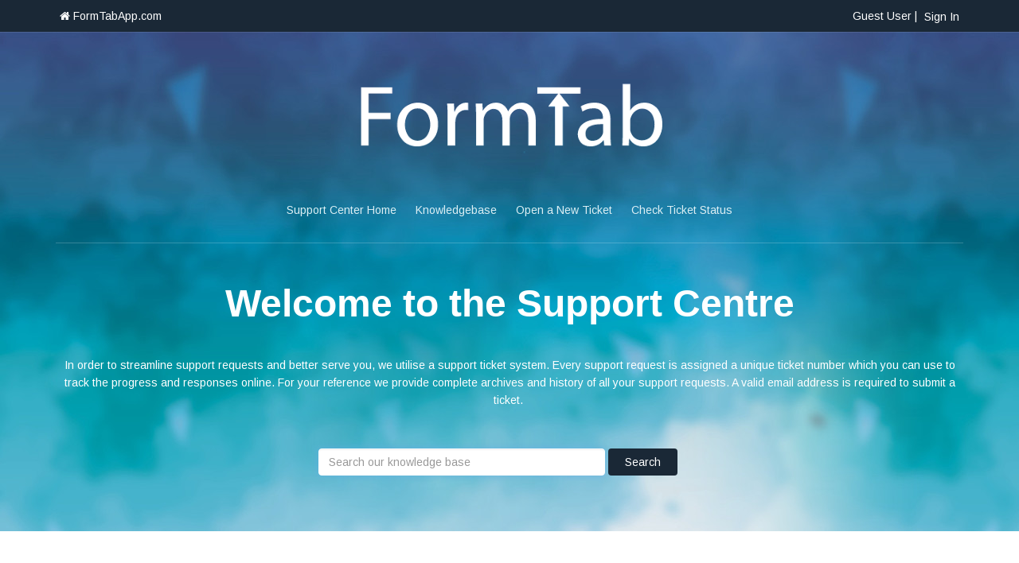

--- FILE ---
content_type: text/html; charset=UTF-8
request_url: https://support.formtabcentral.com/
body_size: 2549
content:
<!DOCTYPE html>
<html lang="en_US">
<head>
    <meta charset="utf-8">
    <meta http-equiv="X-UA-Compatible" content="IE=edge,chrome=1">
    <title>FormTab Support</title>
    <meta name="description" content="customer support platform">
    <meta name="keywords" content="osTicket, Customer support system, support ticket system">
    <meta name="viewport" content="width=device-width, initial-scale=1">
    <link href='https://fonts.googleapis.com/css?family=Arimo:400,700' rel='stylesheet' type='text/css'>
    <link rel="stylesheet" href="/assets/default/css/bootstrap.css?f1e9e88" media="screen"/>   
    <link rel="stylesheet" href="/assets/default/css/bootstrap-multiselect.css?f1e9e88" media="screen"/>  
    
	<link rel="stylesheet" href="/css/osticket.css?f1e9e88" media="screen"/>
    <link rel="stylesheet" href="/assets/default/css/theme.css?f1e9e88" media="screen"/>
    <link rel="stylesheet" href="/assets/default/css/print.css?f1e9e88" media="print"/>
    <link rel="stylesheet" href="/scp/css/typeahead.css?f1e9e88"
         media="screen" />
    <link type="text/css" href="/css/ui-lightness/jquery-ui-1.10.3.custom.min.css?f1e9e88"
        rel="stylesheet" media="screen" />
    <link rel="stylesheet" href="/css/jquery-ui-timepicker-addon.css?f1e9e88" media="all"/>
    <link rel="stylesheet" href="/css/thread.css?f1e9e88" media="screen"/>
    <link rel="stylesheet" href="/css/redactor.css?f1e9e88" media="screen"/>
    <link type="text/css" rel="stylesheet" href="/css/font-awesome.min.css?f1e9e88"/>
    <link type="text/css" rel="stylesheet" href="/css/flags.css?f1e9e88"/>
    <link type="text/css" rel="stylesheet" href="/css/rtl.css?f1e9e88"/>
    <link type="text/css" rel="stylesheet" href="/css/select2.min.css?f1e9e88"/>
    <!-- Favicons -->
    <link rel="shortcut icon" type="image/x-icon" href="/favicon.png">
    
    <script type="text/javascript" src="/js/jquery-3.4.0.min.js?f1e9e88"></script>
    <script type="text/javascript" src="/js/jquery-ui-1.12.1.custom.min.js?f1e9e88"></script>
    <script type="text/javascript" src="/js/jquery-ui-timepicker-addon.js?f1e9e88"></script>
    <script src="/js/osticket.js?f1e9e88"></script>
    <script type="text/javascript" src="/js/filedrop.field.js?f1e9e88"></script>
    <script src="/scp/js/bootstrap-typeahead.js?f1e9e88"></script>
    <script type="text/javascript" src="/js/redactor.min.js?f1e9e88"></script>
    <script type="text/javascript" src="/js/redactor-plugins.js?f1e9e88"></script>
    <script type="text/javascript" src="/js/redactor-osticket.js?f1e9e88"></script>
    <script type="text/javascript" src="/js/select2.min.js?f1e9e88"></script>
    
    <script type="text/javascript" src="/assets/default/js/tinynav.js?19292ad"></script>
    <script type="text/javascript" src="/assets/default/js/bootstrap.js?19292ad"></script>
    <script type="text/javascript" src="/assets/default/js/bootstrap-multiselect.js?19292ad"></script>
    
    
	<meta name="csrf_token" content="3a14b64b5d1514ab7e2c766a8ab561df8c83d472" />
</head>
<body>
    <div id="container">

        <div id="header">

            <div class="top-bar">
                <div class="container"><div class="row">
                    <div class="col-md-12">
                        <a href="http://formtabapp.com" style="float:left"><i class="icon-home"></i> FormTabApp.com</a>
                                                        Guest User |                                 <a href="/login.php">Sign In</a>
                           

                                             
                    </div>

                </div></div>

            </div>

            <div class="head">
                <div class="container"> <div class="row">
                <div class="col-md-12"> 
                    <a id="logo" href="/index.php"
                    title="Support Center">
                        <span class="valign-helper"></span>
                        <img src="/logo.php" border=0 alt="FormTab Support">
                    </a>
                </div>
                </div></div>
            </div>


            <div class="container"> <div class="row">
                <div class="col-md-12">
                                        <ul id="nav">
                        <li><a class="active home" href="/index.php">Support Center Home</a></li>
<li><a class=" kb" href="/kb/index.php">Knowledgebase</a></li>
<li><a class=" new" href="/open.php">Open a New Ticket</a></li>
<li><a class=" status" href="/view.php">Check Ticket Status</a></li>
                    </ul>
                                    </div>
                <script>
                  $(function () {
                    $("#nav").tinyNav({
                        header: 'Navigation'
                    });
                  });
                </script>
            </div></div>


        </div> <!-- End header -->

        <div class="clear"></div>


        <div id="content">

        <div class="alert-area">
            <div class="container"> <div class="row"> <div class="col-md-12"> 
                             </div></div></div>
         </div> 

<div id="landing_page">

<div class="container"><div class="row">

    <div class="col-md-12">
        <div class="welcome-page">
            <div class="wptext">
             <h1>Welcome to the Support Centre</h1> In order to streamline support requests and better serve you, we utilise a support ticket system. Every support request is assigned a unique ticket number which you can use to track the progress and responses online. For your reference we provide complete archives and history of all your support requests. A valid email address is required to submit a ticket.               </div>
                      

            <form action="kb/faq.php" method="get" id="kb-search" class="form-inline">
                <input type="hidden" name="a" value="search">
                <div class="form-group">
                    <input placeholder="Search our knowledge base" class="form-control" id="query" type="text" size="20" name="q" value="">
                </div>
                <input class="btn" id="searchSubmit" type="submit" value="Search">
            </form>

                    </div>
    </div>

</div></div>


<div class="home-box">
    <div class="container"><div class="row">
        <div class="col-sm-6">
            <div id="new_ticket">
                <i class="icon-file-text"></i> 
                <h3>Open a New Ticket</h3>
                <div>Please provide as much detail as possible so we can best assist you. To update a previously submitted ticket, please login.</div>
                <a href="open.php" class="btn">Open a New Ticket</a>
            </div>
        </div>
        <div class="col-sm-6">
            <div id="check_status" class="pull-right">
                <i class="icon-ticket"></i>
                <h3> Check Ticket Status</h3>
                <div>We provide archives and history of all your current and past support requests complete with responses.</div>
                <a href="view.php" class="btn">Check Ticket Status</a>
            </div>            
        </div>
    </div></div>
</div>

<div class="clear"></div>

</div>


<div class="faqbanner"> 
    <div class="container"> <div class="row"> 
        <div class="col-md-12">
            <p>Be sure to browse our <a href="kb/index.php">Frequently Asked Questions (FAQs)</a> before opening a ticket</p>
        </div>
    </div></div>
</div>


<div class="clear"></div>
        </div>
    </div>
    <div id="footer">
<div class="container"> <div class="row">
    <div class="fwidgets">

        <div class="col-md-4">
            <h2> Reach Us </h2>

            FormTab Ltd<br/>
            PO Box 36702<br/>Merivale<br/>Christchurch 8146<br/>New Zealand 


        </div>
        <div class="col-md-4">
            <h2> Important links </h2>
            <ul>
                <li><a href="http://www.formtabapp.com">About FormTab App</a></li>
                <li><a href="https://www.formtabcentral.com">Login to FormTab</a></li>
                <li><a href="https://itunes.apple.com/app/formtab/id896058458?mt=8">Download FormTab App for iPad/iPhone</a></li>
            </ul>
            
        </div>
        <div class="col-md-4">
            <h2> Contact Us </h2>

            <i class="icon-envelope"></i> <a href="mailto:support@formtabapp.com">support@formtabapp.com</a> 

            <div class="social-icons">
                <ul>
                    <li> <a href="https://www.facebook.com/formtab"> <i class="icon-facebook"></i> </a> </li>
                    <li> <a href="https://twitter.com/formtab"> <i class="icon-twitter"></i> </a> </li>
                </ul>
            </div>            

        </div>

    <div class="clear"></div>
    </div>
    <div class="col-md-12">
        <div class="footer-content"> 
        <p>Copyright &copy; 2026 FormTab Support - All rights reserved.</p>
        <a id="poweredBy" href="http://osticket.com" target="_blank">Helpdesk software - powered by osTicket</a>
        </div>
    </div>
</div></div>




    </div>

<div id="overlay"></div>
<div id="loading">
    <h4>Please Wait!</h4>
    <p>Please wait... it will take a second!</p>
</div>
</body>
</html>


--- FILE ---
content_type: text/css
request_url: https://support.formtabcentral.com/assets/default/css/bootstrap-multiselect.css?f1e9e88
body_size: 403
content:
.multiselect-container {
    position: absolute;
    list-style-type: none;
    margin: 0;
    padding: 0;
}
.multiselect-container .input-group {
    margin: 5px;
}
.multiselect-container>li {
    padding: 0px;
}
.multiselect-container > li > a {
    padding: 0px 0px;
}
.multiselect-container>li>a.multiselect-all label {
    font-weight: 700
}
.multiselect-container>li.multiselect-group label {
    margin: 0;
    padding: 3px 20px 3px 20px;
    height: 100%;
    font-weight: 700
}
.multiselect-container>li.multiselect-group-clickable label {
    cursor: pointer
}
.multiselect-container>li>a {
    padding: 0
}
.multiselect-container>li>a>label {
    margin: 0;
    height: 100%;
    cursor: pointer;
    font-weight: 400;
    padding: 3px 20px 3px 40px
}
.multiselect-container>li>a>label.radio,
.multiselect-container>li>a>label.checkbox {
    margin: 0
}
.multiselect-container>li>a>label>input[type=checkbox] {
    margin-bottom: 5px
}
.btn-group>.btn-group:nth-child(2)>.multiselect.btn {
    border-top-left-radius: 4px;
    border-bottom-left-radius: 4px
}
.form-inline .multiselect-container label.checkbox,
.form-inline .multiselect-container label.radio {
    padding: 3px 20px 3px 40px
}
.form-inline .multiselect-container li a label.checkbox input[type=checkbox],
.form-inline .multiselect-container li a label.radio input[type=radio] {
    margin-left: -20px;
    margin-right: 0
}

--- FILE ---
content_type: text/css
request_url: https://support.formtabcentral.com/assets/default/css/theme.css?f1e9e88
body_size: 2808
content:
body {
  font-family: 'Arimo', Arial, sans-serif;
  font-size: 14px;
  line-height: 1.6;
  color: #777;
  background: #1a2836 url(../images/body.jpg) top repeat-x;
}
a:link,
a:visited {
  color: #17a2b2;
}
a:hover {
  text-decoration: none;
}
.clear {
  clear: both;
}
.error {
  color: #f00;
}
.error input {
  border: 1px solid #f00;
}
.bordered {
  border: 1px solid #ddd;
}
#header .top-bar {
  background: #1a2836;
  height: 40px;
  line-height: 40px;
  text-align: right;
  color: #fff;
}
#header .top-bar a {
  color: #fff;
  vertical-align: middle;
  padding: 0px 5px;
}
#header .head {
  border-top: 1px solid rgba(255, 255, 255, 0.1);
}
#header .head a#logo {
  margin: 40px 0px;
  text-align: center;
  display: block;
}
#header #nav {
  list-style: none;
  text-align: center;
  margin: 0px 0px;
  padding: 0px 0px 30px 0px;
  border-bottom: 1px solid rgba(255, 255, 255, 0.2);
}
#header #nav li {
  list-style: none;
  display: inline;
  padding: 0px 10px;
}
#header #nav li a:link,
#header #nav li a:visited {
  color: #dceff4;
}
#header #nav li a:hover {
  color: #fff;
}
.tinynav {
  display: none;
}
#landing_page .welcome-page {
  padding-bottom: 70px;
  padding-top: 10px;
}
#landing_page .welcome-page .wptext {
  color: #fff;
  text-align: center;
}
#landing_page .welcome-page .wptext h1 {
  font-size: 48px;
  font-weight: 700;
  margin: 40px 0px;
}
#landing_page .welcome-page #kb-search {
  margin: 50px auto 0px;
  max-width: 480px;
}
#landing_page .welcome-page #kb-search #query {
  width: 360px;
  border-color: #fff;
}
#landing_page .welcome-page #kb-search .btn {
  padding-left: 20px;
  padding-right: 20px;
  background: #1a2836;
  color: #fff;
}
#landing_page .home-box {
  background: #fff;
  padding: 60px 0px;
}
#landing_page .home-box #new_ticket,
#landing_page .home-box #check_status {
  padding: 0px 20px;
  text-align: center;
}
#landing_page .home-box #new_ticket i,
#landing_page .home-box #check_status i {
  font-size: 24px;
  display: block;
  color: #fff;
  background: #1a2836;
  height: 50px;
  width: 50px;
  line-height: 50px;
  margin: 0px auto;
  border-radius: 3px;
}
#landing_page .home-box #new_ticket h3,
#landing_page .home-box #check_status h3 {
  margin: 20px 0px 0px 0px;
  font-size: 24px;
  text-transform: uppercase;
  color: #222;
  font-weight: 700;
}
#landing_page .home-box #new_ticket div,
#landing_page .home-box #check_status div {
  padding: 20px 0px 25px 0px;
}
#landing_page .home-box #new_ticket a.btn,
#landing_page .home-box #check_status a.btn {
  background: #04a1b3;
  color: #fff;
}
.faqbanner {
  padding: 50px 0px;
  font-size: 32px;
  text-align: center;
  color: #1a2836;
  background: #f4f3f1;
}
.faqbanner p {
  padding: 0px 50px;
  margin: 0px 0px;
}
.faqbanner p a {
  color: #04a1b3;
}
.alert-area {
  background: #f4f3f1;
}
.alert-area .col-md-12 {
  min-height: 0px;
}
#msg_notice {
  margin: 0;
  border-radius: 3px;
  padding: 5px 10px 5px 10px;
  line-height: 16px;
  margin: 30px 0px 0px 0px;
  border: 1px solid #0a0;
  background: #e0ffe0;
}
#msg_warning {
  margin: 0;
  border-radius: 3px;
  padding: 5px 10px 5px 36px;
  line-height: 16px;
  margin: 30px 0px 0px 0px;
  border: 1px solid #f26522;
  background: #ffffdd;
}
#msg_error {
  margin: 0;
  border-radius: 3px;
  padding: 5px 10px 5px 10px;
  line-height: 16px;
  margin: 30px 0px 0px 0px;
  border: 1px solid #a00;
  background: #fff0f0;
}
.cover {
  background: #f4f3f1;
  padding: 50px 0px;
}
.page-title {
  margin-bottom: 30px;
}
.page-title h1 {
  text-transform: uppercase;
  font-size: 24px;
  color: #000;
}
#kb li i {
  display: block;
  float: left;
  font-size: 24px;
  line-height: 30px;
  margin-right: 10px;
}
#kb li h4 {
  padding: 5px 0px;
  margin: 0px;
}
#kb li h4 span {
  color: #666;
  font-size: 14px;
}
#kb li h4 a {
  color: #222;
}
.faq-entry {
  background: #fff;
  padding: 20px 20px;
  border-radius: 3px;
  border: 1px solid #ddd;
}
.faq-entry .faq-title {
  margin-bottom: 20px;
}
.faq-entry .faq-title h2 {
  font-weight: 700;
  color: #222;
  margin: 10px 0px;
}
#faq a {
  color: #777;
}
.form-header {
  margin: 20px 0px;
}
.form-header h3 {
  font-size: 20px;
  color: #222;
  margin: 0px 0px 0px 0px;
}
#ticketSearchForm .btn {
  width: 100%;
}
#ticketSearchForm a.btn {
  background: #1a2836;
  color: #fff;
}
#ticketTable {
  margin: 0px 0px 20px 0px;
  background: #fff;
}
#ticketTable caption {
  text-align: left;
  font-weight: bold;
  padding-bottom: 10px;
}
#ticketTable thead {
  background: #666;
  color: #fff;
}
#ticketTable thead tr th {
  border-color: #666;
}
#ticketTable thead tr th a {
  color: #fff;
}
.tickinfo {
  background: #e1e9ef;
  padding: 10px 10px;
  color: #444;
}
#ticketInfo tr td {
  vertical-align: top;
}
.tick-threads {
  background: #fff;
  border-radius: 3px;
}
.tick-threads .threads-title {
  background: #1a2836;
  color: #fff;
  border-radius: 3px 3px 0px 0px;
  padding: 10px 10px;
}
.tick-threads .threads-title h1 {
  font-size: 18px;
  margin: 10px 10px;
}
.tick-threads .threads-title a {
  color: #fff;
}
.tick-threads .subject {
  background: #1a2836;
  color: #fff;
  font-size: 18px;
  padding: 10px 20px;
}
#ticketThread table th {
  text-align: left;
  border-bottom: 1px solid #ddd;
  font-size: 14px;
  padding: 5px 20px;
}
#ticketThread table th span {
  font-weight: normal;
  color: #666;
  padding-left: 20px;
}
#ticketThread table td {
  padding: 20px;
}
#ticketThread .message th {
  background: #d8efff;
}
#ticketThread .response th {
  background: #ddd;
}
#ticketThread .info {
  padding: 2px;
  background: #fafafa;
  border-top: 1px solid #ddd;
  height: 16px;
  line-height: 16px;
}
#ticketThread .info a {
  display: inline-block;
  margin: 5px 10px 5px 0;
  padding-left: 24px;
  height: 16px;
  line-height: 16px;
  background-position: 0 50%;
  background-repeat: no-repeat;
}
#reply {
  padding: 0px 0px 20px 0px;
  background: #e1e9ef;
  margin: 20px 0px 0px 0px;
}
#reply h2 {
  margin: 0px 0px 0px 0px;
  background: #1a2836;
  color: #fff;
  font-size: 18px;
  padding: 15px 20px;
}
#reply table {
  width: 800px;
}
#reply table td {
  vertical-align: top;
}
#reply textarea {
  width: 628px !important;
}
#reply input[type=text],
#reply #response_options textarea {
  border: 1px solid #aaa;
  background: #fff;
}
#reply .attachments .uploads div {
  display: inline-block;
  padding-right: 20px;
}
.uploads {
  display: inline-block;
  padding-right: 20px;
}
.uploads label {
  padding: 3px;
  padding-right: 10px;
  width: auto !important;
}
.filedrop {
  padding-bottom: 10px;
}
.filedrop .dropzone {
  border: 2px dashed rgba(0, 0, 0, 0.2);
  padding: 8px;
  border-radius: 5px;
  background-color: rgba(0, 0, 0, 0.05);
  color: #999;
}
.filedrop .dropzone a {
  color: rgba(24, 78, 129, 0.7);
}
.filedrop .files:not(:empty) {
  border: 1px solid rgba(0, 0, 0, 0.2);
  border-radius: 5px 5px 0 0;
  padding: 5px;
}
.filedrop .files:not(:empty) + .dropzone {
  border-top: none;
  border-radius: 0 0 5px 5px;
}
.filedrop .files .file {
  display: block;
  padding: 5px 10px 5px 20px;
  margin: 0;
  border-radius: 5px;
}
.rtl .filedrop .files .file {
  padding-left: 10px;
  padding-right: 20px;
}
.filedrop .files .file:hover {
  background-color: rgba(0, 0, 0, 0.05);
}
.filedrop .files .file .filesize {
  margin: 0 1em;
  color: #999;
}
.filedrop .files .file .upload-rate {
  margin: 0 10px;
  color: #aaa;
}
.filedrop .files .file .trash {
  cursor: pointer;
}
.filedrop .progress {
  margin-top: 5px;
}
.filedrop .cancel {
  cursor: pointer;
}
.filedrop .preview {
  width: auto;
  height: auto;
  max-width: 60px;
  max-height: 40px;
  display: inline-block;
  float: left;
  padding-right: 10px;
}
.rtl .filedrop .preview {
  padding-right: initial;
  padding-left: 10px;
  float: right;
}
.redactor_box + .filedrop .dropzone,
.redactor_box + div > .filedrop .dropzone,
.redactor_box + div > .filedrop .files {
  border-top-width: 1px;
  border-top-left-radius: 0;
  border-top-right-radius: 0;
}
.tooltip-preview,
.tooltip-preview img {
  max-width: 300px;
  max-height: 300px;
}
/* Bootstrap 3.2 progress-bar */
@-webkit-keyframes progress-bar-stripes {
  from {
    background-position: 40px 0;
  }
  to {
    background-position: 0 0;
  }
}
@-o-keyframes progress-bar-stripes {
  from {
    background-position: 40px 0;
  }
  to {
    background-position: 0 0;
  }
}
@keyframes progress-bar-stripes {
  from {
    background-position: 40px 0;
  }
  to {
    background-position: 0 0;
  }
}
.progress {
  height: 10px;
  overflow: hidden;
  background-color: #f5f5f5;
  border-radius: 4px;
  -webkit-box-shadow: inset 0 1px 2px rgba(0, 0, 0, 0.1);
  box-shadow: inset 0 1px 2px rgba(0, 0, 0, 0.1);
}
.progress-bar {
  float: left;
  width: 0;
  height: 100%;
  font-size: 12px;
  line-height: 20px;
  color: #fff;
  text-align: center;
  background-color: #428bca;
  -webkit-box-shadow: inset 0 -1px 0 rgba(0, 0, 0, 0.15);
  box-shadow: inset 0 -1px 0 rgba(0, 0, 0, 0.15);
}
.rtl .progress-bar {
  float: right;
}
.progress-bar:not(.active) {
  -webkit-transition: width .6s ease;
  -o-transition: width .6s ease;
  transition: width .6s ease;
}
.progress-striped .progress-bar,
.progress-bar-striped {
  background-image: -webkit-linear-gradient(45deg, rgba(255, 255, 255, 0.15) 25%, transparent 25%, transparent 50%, rgba(255, 255, 255, 0.15) 50%, rgba(255, 255, 255, 0.15) 75%, transparent 75%, transparent);
  background-image: -o-linear-gradient(45deg, rgba(255, 255, 255, 0.15) 25%, transparent 25%, transparent 50%, rgba(255, 255, 255, 0.15) 50%, rgba(255, 255, 255, 0.15) 75%, transparent 75%, transparent);
  background-image: linear-gradient(45deg, rgba(255, 255, 255, 0.15) 25%, transparent 25%, transparent 50%, rgba(255, 255, 255, 0.15) 50%, rgba(255, 255, 255, 0.15) 75%, transparent 75%, transparent);
  -webkit-background-size: 40px 40px;
  background-size: 40px 40px;
}
.progress.active .progress-bar,
.progress-bar.active {
  -webkit-animation: progress-bar-stripes 2s linear infinite;
  -o-animation: progress-bar-stripes 2s linear infinite;
  animation: progress-bar-stripes 2s linear infinite;
}
.progress-bar[aria-valuenow="1"],
.progress-bar[aria-valuenow="2"] {
  min-width: 30px;
}
.progress-bar[aria-valuenow="0"] {
  min-width: 30px;
  color: #777;
  background-color: transparent;
  background-image: none;
  -webkit-box-shadow: none;
  box-shadow: none;
}
.progress-bar-success {
  background-color: #5cb85c;
}
.progress-striped .progress-bar-success {
  background-image: -webkit-linear-gradient(45deg, rgba(255, 255, 255, 0.15) 25%, transparent 25%, transparent 50%, rgba(255, 255, 255, 0.15) 50%, rgba(255, 255, 255, 0.15) 75%, transparent 75%, transparent);
  background-image: -o-linear-gradient(45deg, rgba(255, 255, 255, 0.15) 25%, transparent 25%, transparent 50%, rgba(255, 255, 255, 0.15) 50%, rgba(255, 255, 255, 0.15) 75%, transparent 75%, transparent);
  background-image: linear-gradient(45deg, rgba(255, 255, 255, 0.15) 25%, transparent 25%, transparent 50%, rgba(255, 255, 255, 0.15) 50%, rgba(255, 255, 255, 0.15) 75%, transparent 75%, transparent);
}
.progress-bar-info {
  background-color: #5bc0de;
}
.progress-striped .progress-bar-info {
  background-image: -webkit-linear-gradient(45deg, rgba(255, 255, 255, 0.15) 25%, transparent 25%, transparent 50%, rgba(255, 255, 255, 0.15) 50%, rgba(255, 255, 255, 0.15) 75%, transparent 75%, transparent);
  background-image: -o-linear-gradient(45deg, rgba(255, 255, 255, 0.15) 25%, transparent 25%, transparent 50%, rgba(255, 255, 255, 0.15) 50%, rgba(255, 255, 255, 0.15) 75%, transparent 75%, transparent);
  background-image: linear-gradient(45deg, rgba(255, 255, 255, 0.15) 25%, transparent 25%, transparent 50%, rgba(255, 255, 255, 0.15) 50%, rgba(255, 255, 255, 0.15) 75%, transparent 75%, transparent);
}
.progress-bar-warning {
  background-color: #f0ad4e;
}
.progress-striped .progress-bar-warning {
  background-image: -webkit-linear-gradient(45deg, rgba(255, 255, 255, 0.15) 25%, transparent 25%, transparent 50%, rgba(255, 255, 255, 0.15) 50%, rgba(255, 255, 255, 0.15) 75%, transparent 75%, transparent);
  background-image: -o-linear-gradient(45deg, rgba(255, 255, 255, 0.15) 25%, transparent 25%, transparent 50%, rgba(255, 255, 255, 0.15) 50%, rgba(255, 255, 255, 0.15) 75%, transparent 75%, transparent);
  background-image: linear-gradient(45deg, rgba(255, 255, 255, 0.15) 25%, transparent 25%, transparent 50%, rgba(255, 255, 255, 0.15) 50%, rgba(255, 255, 255, 0.15) 75%, transparent 75%, transparent);
}
.progress-bar-danger {
  background-color: #d9534f;
}
.progress-striped .progress-bar-danger {
  background-image: -webkit-linear-gradient(45deg, rgba(255, 255, 255, 0.15) 25%, transparent 25%, transparent 50%, rgba(255, 255, 255, 0.15) 50%, rgba(255, 255, 255, 0.15) 75%, transparent 75%, transparent);
  background-image: -o-linear-gradient(45deg, rgba(255, 255, 255, 0.15) 25%, transparent 25%, transparent 50%, rgba(255, 255, 255, 0.15) 50%, rgba(255, 255, 255, 0.15) 75%, transparent 75%, transparent);
  background-image: linear-gradient(45deg, rgba(255, 255, 255, 0.15) 25%, transparent 25%, transparent 50%, rgba(255, 255, 255, 0.15) 50%, rgba(255, 255, 255, 0.15) 75%, transparent 75%, transparent);
}
#footer {
  background: #1a2836;
}
#footer .fwidgets {
  padding: 50px 0px;
  color: #ddd;
}
#footer .fwidgets h2 {
  font-size: 20px;
  color: #fff;
  font-weight: 700;
  margin-bottom: 30px;
  position: relative;
}
#footer .fwidgets h2:after {
  position: absolute;
  height: 2px;
  width: 50px;
  background: #04a1b3;
  bottom: -15px;
  left: 0px;
  display: block;
  content: "";
}
#footer .fwidgets h3 {
  font-size: 18px;
  color: #fff;
  margin: 0px 0px;
}
#footer .fwidgets ul {
  margin: 0px 0px;
  padding: 0px 0px;
}
#footer .fwidgets ul li {
  list-style: none;
  margin: 0px 0px;
  padding: 0px 0px;
}
#footer .fwidgets ul li a {
  color: #fff;
}
#footer .fwidgets .social-icons ul {
  margin: 20px 0px;
  padding: 0px;
}
#footer .fwidgets .social-icons ul li {
  list-style: none;
  float: left;
  margin: 0px 10px 0px 0px;
  background: #ddd;
  width: 30px;
  height: 30px;
  border-radius: 15px;
  line-height: 30px;
  text-align: center;
}
#footer .fwidgets .social-icons ul li a {
  color: #1a2836;
  display: block;
}
#footer .fwidgets .social-icons ul li:hover {
  background: #fff;
}
#footer .footer-content {
  padding: 40px 0px;
  text-align: center;
  font-weight: 300;
}
#footer .footer-content p {
  margin: 0px 0px;
  color: #fff;
}
#footer .footer-content a {
  color: #fff;
}
@media screen and (max-width: 767px) {
  #header #logo {
    float: none;
    display: block;
    text-align: center;
    margin: 30px 0px 0px 0px;
  }
  #landing_page .welcome-page .wptext h1 {
    font-size: 36px;
    margin: 30px 0px;
  }
  #landing_page .welcome-page #kb-search {
    width: 300px;
  }
  #landing_page .welcome-page #kb-search .form-group {
    display: inline!important;
    float: left;
    margin-right: 10px;
  }
  #landing_page .welcome-page #kb-search #query {
    width: 200px;
  }
  #landing_page .home-box #new_ticket {
    margin-bottom: 30px;
  }
  .faqbanner {
    font-size: 24px;
  }
  .tinynav {
    display: block;
    margin: 0px auto 30px;
  }
  #nav {
    display: none;
  }
}
